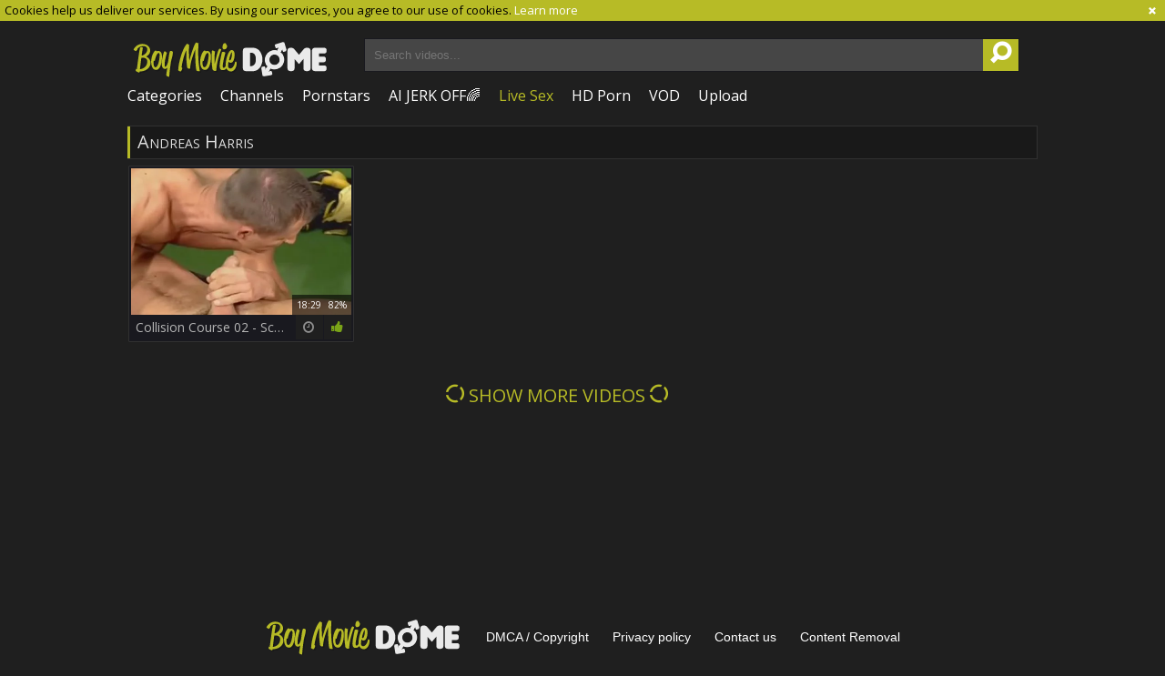

--- FILE ---
content_type: text/html; charset=UTF-8
request_url: https://www.boymoviedome.com/pornstar/andreas-harris
body_size: 3918
content:
<!DOCTYPE html>
<html lang="en">
<head>
	<meta charset="utf-8">
	<meta name="referrer" content="unsafe-url">
	<meta name="viewport" content="width=device-width, initial-scale=1.0, user-scalable=no">
	<title>Andreas Harris at Boy Movie Dome Gay Tube</title>
	<meta name="description" content="Watch Andreas Harris in hottest gay porn videos at Boy Movie Dome">
	<meta name="keywords" content="nasty gay tube, twink cocks, fresh gay videos, popular gay videos, best gay tube, hot gay twinks, twink videos, popular gay tube, best gay porn, gay sex video">
	<link rel="apple-touch-icon"		sizes="57x57" 		href="/static/images/favicon/apple-icon-57x57-c114e1a4c4.png">
	<link rel="apple-touch-icon" 		sizes="60x60" 		href="/static/images/favicon/apple-icon-60x60-d99f4c8611.png">
	<link rel="apple-touch-icon" 		sizes="72x72" 		href="/static/images/favicon/apple-icon-72x72-22e5af6c33.png">
	<link rel="apple-touch-icon" 		sizes="76x76" 		href="/static/images/favicon/apple-icon-76x76-19c65c8702.png">
	<link rel="apple-touch-icon" 		sizes="114x114" 	href="/static/images/favicon/apple-icon-114x114-f46f502254.png">
	<link rel="apple-touch-icon" 		sizes="120x120" 	href="/static/images/favicon/apple-icon-120x120-26b100c3ae.png">
	<link rel="apple-touch-icon" 		sizes="144x144" 	href="/static/images/favicon/apple-icon-144x144-105c7dd687.png">
	<link rel="apple-touch-icon" 		sizes="152x152" 	href="/static/images/favicon/apple-icon-152x152-4c0928d47e.png">
	<link rel="apple-touch-icon" 		sizes="180x180" 	href="/static/images/favicon/apple-icon-180x180-19f1037d33.png">
	<link rel="icon" type="image/png"	sizes="192x192" 	href="/static/images/favicon/android-icon-192x192-c0089e35d2.png">
	<link rel="icon" type="image/png"	sizes="32x32" 		href="/static/images/favicon/favicon-32x32-7815dd6440.png">
	<link rel="icon" type="image/png"	sizes="96x96" 		href="/static/images/favicon/favicon-96x96-11c6cb91d5.png">
	<link rel="icon" type="image/png"	sizes="16x16" 		href="/static/images/favicon/favicon-16x16-a3004f4890.png">
	<link rel="manifest" href="/static/images/favicon/manifest-fa2c773f06.json">
	<link rel='prefetch' href='/static/gallery-c23d4926a0.js'>
		<meta name="msapplication-TileColor" content=#191919>
	<meta name="msapplication-TileImage" content="/static/images/favicon/ms-icon-144x144-105c7dd687.png">
	<meta name="msapplication-config" content="/static/images/favicon/browserconfig-653d077300.xml">
	<meta name="theme-color" content=#191919>
	<link href='//fonts.googleapis.com/css?family=Open+Sans:300italic,400italic,600italic,700italic,800italic,400,600,700,800,300' rel='stylesheet' type='text/css'>
    <link rel="stylesheet" href="/static/style-light-5964b44e6a.css">
	<script type="text/javascript" src="https://stats.hprofits.com/advertisement.min.js"></script>
									<!-- Google tag (gtag.js) -->
<script async src="https://www.googletagmanager.com/gtag/js?id=G-N90V16V5NT"></script>
<script>
  window.dataLayer = window.dataLayer || [];
  function gtag(){dataLayer.push(arguments);}
  gtag('js', new Date());
  function ga() {
    var args = Array.prototype.slice.call(arguments);
    if(args[1] === 'page_view') {
      var dimension = args[2] ? args[2] : {dimension1: 'other'};
      dimension['content_group'] = dimension.dimension1;
      gtag('config', 'G-N90V16V5NT', {
        send_page_view: false,
        content_group: dimension.dimension1
      });
      gtag('event', args[1], dimension);
      return;
    }
    gtag(args[1], args[3], {
        'event_category': args[2],
        'event_label': args[4]
    })
  }
ga('send', 'page_view', {dimension1: 'pornstar'});
window.gaId='G-N90V16V5NT'
</script>
		<meta name="google-site-verification" content="825VMoxQRpjhmcJWpfUAGNB2AUAq2OFfb8RdM43EyiI"></head>
<body data-pp-stat="0">
			<!-- header -->
	<div class="off-canvas js-offcanvas" id="off-canvas">
		<a href="/" class="logo">
			<img src="/static/images/logo-67d068e2b2.png" alt="Young Gay Boy Sex, Gay Boy Porn Movies at Gay Boy Tube">
		</a>
		<form class="b-search js-search f-right" id="mobile-search" name="search_form" method="get" action="/search/-query-">
			<input
				class="b-search-input search-input js-search-input"
				type="text"
				value=""
				name="query"
				placeholder="Search videos..."
				autocomplete="off"
				data-url-search="/search-suggestions/-query-"
			>
			<button id="search-button" class="search-button">
				<i class="icon-search-1"></i>
			</button>
			<div class="b-search-suggestions js-search-suggestions" id="mobile-search-dropdown" data-loader-text="Loading"></div>
		</form>
		<nav>
			<ul>
				<li class="">
					<a href="/categories"><span>Categories</span></a>
				</li>
								<li class="">
					<a href="/channels"><span>Channels</span></a>
				</li>
								<li class="active">
					<a href="/pornstars"><span>Pornstars</span></a>
				</li>
				<li class="">
					<a href="/top-rated"><span>Top Video</span></a>
				</li>
				<li class="">
					<a href="/upload"><span>Upload</span></a>
				</li>
			</ul>
		</nav>
	</div>
	<div class="b-cookie" id="ticker">
		<div class="b-cookie__body clearfix">
		<div class="b-cookie-mess f-left">
			Cookies help us deliver our services. By using our services, you agree to our use of cookies.
			<a href="/cookie-policy" target="_blank">Learn more</a>
		</div>
		<a href="#" class="b-cookie__close f-right">
			<i class="icon-cancel"></i>
		</a>
		</div>
	</div>
	<div class="b-root">
		<div class="leaderboard-spot">
			
		</div>
		<header class="b-header">
			<table>
				<tr>
					<td class="c-logo">
						<a href="/" class="b-logo">
							<img src="/static/images/logo-67d068e2b2.png" alt="Young Gay Boy Sex, Gay Boy Porn Movies at Gay Boy Tube">
						</a>
					</td>
					<td class="c-search">
						<div class="b-mobile-controls f-right clearfix">
							<div id="menu-button" class="b-mobile-controls__menu f-left">
								<i class="icon-menu"></i>
							</div>
							<div id="search-button" class="b-mobile-controls__search f-left">
								<i class="icon-search-1"></i>
							</div>
						</div>
						<form id="search" class="b-search js-search f-left" name="search_form" method="get" action="/search/-query-">
							<input
								type="text"
								value=""
								name="query"
								placeholder="Search videos..."
								autocomplete="off"
								data-url-search="/search-suggestions/-query-"
								class="js-search-input"
							>
							<button><i class="icon-search-1"></i></button>
							<div class="b-search-suggestions js-search-suggestions" id="search-dropdown" data-loader-text="Loading"></div>
						</form>
					</td>
					<td class="c-nav">
						<nav id="nav">
							<ul class="clearfix b-nav" id="sf-menu">
								<li>
									<a href="/categories" class="">
										<i class="icon-th-list"></i>
										Categories
									</a>
								</li>
																<li>
									<a href="/channels" class="">
										<i class="icon-videocam-outline"></i>
										Channels
									</a>
								</li>
																<li>
									<a href="/pornstars" class="">
										<i class="icon-group"></i>
										Pornstars
									</a>
								</li>
								<li class="js-random-link-item">
	<a href="https://trustpielote.com/resource?zones=300" target="_blank" rel="nofollow" class="menu-random js-menu-random js-hp-tl" data-spot="MI1" data-banner-id="">
		<i class="icon-vod"></i>
		AI JERK OFF🌈
	</a>
</li>

<li class="js-random-link-item">
	<a href="https://trustpielote.com/resource?zones=301" target="_blank" rel="nofollow" class="menu-random js-menu-random active js-hp-tl" data-spot="MI2" data-banner-id="">
		<i class="icon-live-cams"></i>
		Live Sex
	</a>
</li>

<li class="js-random-link-item">
	<a href="https://trustpielote.com/resource?zones=302" target="_blank" rel="nofollow" class="menu-random js-menu-random js-hp-tl" data-spot="MI3" data-banner-id="">
		<i class="icon-dating"></i>
		HD Porn
	</a>
</li>

<li class="js-random-link-item">
	<a href="https://fhgte.com/gay?utm_campaign=ai.CxY&utm_content=mi4" target="_blank" rel="nofollow" class="menu-random js-menu-random js-hp-tl" data-spot="MI4" data-banner-id="">
		<i class="icon-vod"></i>
		VOD
	</a>
</li>

								<li>
									<a href="/upload" class="">
										<i class="icon-upload3"></i>
										Upload
									</a>
								</li>
							</ul>
						</nav>
						<div id="mobile-nav" class="js-offcanvas-button">
							<i class="icon-th-list"></i>
						</div>
					</td>
				</tr>
			</table>
		</header>
		<div class="content">
			<div class="b-mobile-random-links">
				<ul class="js-random-links-mobile-spot"></ul>
			</div>
			<div class="mobile-random header-spot header-random"><div data-hp-id="97" data-hp-zone></div></div>										<div class="row">
							<div class="b-global-tabs b-tabs">
		<h1 class="b-page-title">
			Andreas Harris
		</h1>
	</div>
				</div>
			<div class="row">
				<div
					id="galleries"
					class="b-thumb-list js-gallery-list"
					data-infinite-scroll="1"
					data-infinite-scroll-url="/pornstar/andreas-harris?page=-page-"
					data-page="1"
				>
					    <template id="pornstar-data-template">
                    &quot;Andreas Harris&quot;
            </template>

						<div class="b-thumb js-thumb">
			<a
				class="wrapper-img js-gallery-stats"
				href="/movie/162120?title=collision-course-02-scene-2"
				data-position="1"
				data-gallery-id="162120"
				data-thumb-id="1738774"
				title="Collision Course 02 - Scene 2"
				data-vp-track
				data-gtid="880621_3"
							>
				<div class="b-thumb__img-wrap">
					<picture class="js-gallery-img">
													<source type="image/webp" srcset="https://icdn05.boymoviedome.com/17613/880621_3.webp">
													<source type="image/jpeg" srcset="https://icdn05.boymoviedome.com/17613/880621_3.jpg">
												<img loading="lazy" data-src="https://icdn05.boymoviedome.com/17613/880621_3.jpg" width="480" height="320" alt="Collision Course 02 - Scene 2">
					</picture>
					<div class="b-thumb__info">
						<div class="relative">
							<table>
								<tr>
									<td class="b-thumb__date">14 years ago</td>
									<td class="b-thumb__views">2 views</td>
									<td class="b-thumb__time">
										<span>18:29</span>
										<span>82%</span>
									</td>
								</tr>
							</table>
						</div>
					</div>
				</div>
				<div class="b-thumb__desc">
					Collision Course 02 - Scene 2
					<span class="icon-rate"><i class="icon-thumbs-up-alt"></i></span>
					<span class="icon-duration"><i class="icon-clock"></i></span>
				</div>
			</a>
		</div>
				<div class="b-more-thumbs">
	<div class="b-more-thumbs__list js-native-container">
		<script>window.NativeConfig = {customCount: true};</script>
<div data-hp-id="778" data-hp-zone></div>
	</div>
</div>
<div class="wrapper mobile-random-wrapper clearfix" style="clear:both;">
	<div class="mobile-random footer-spot js-not-rendered-random"></div>
</div>

<script id="footer-random-template" type="text/template">
	<div class="wrapper mobile-random-wrapper clearfix" style="clear:both;">
		<div class="mobile-random footer-spot js-footer-random js-not-rendered-random"><div data-hp-id="101" data-hp-zone></div>

<style>
.b-mobile-spots,
.mobile-random.footer-spot {
  max-width: 100%;
}
.b-mobile-spots.footer-spot iframe,
.mobile-random.footer-spot iframe {
  width: 33.33%;
}
</style>
<div data-hp-id="99" data-hp-zone></div>
<div data-hp-id="100" data-hp-zone></div></div>
	</div>
</script>		<script id="tracker-data-1" class="js-tracker" type="application/json">{"d":"boymoviedome.com","rid":1,"useLocalUrl":false,"ct":"galleries","pt":"pornstar","w":"Andreas Harris"}</script>
	
				</div>
								<div id="load-more" class="ajax-loader" data-no-more-title="No more content">
					<i class="icon-spin1"></i>
					show more videos
					<i class="icon-spin1"></i>
				</div>
							</div>
					</div>
		<div class="h-footer"></div>
	</div>

	<footer>
		<div class="footer-links row">
			<a href="/" class="logo">
				<img src="/static/images/logo-67d068e2b2.png" alt="Young Gay Boy Sex, Gay Boy Porn Movies at Gay Boy Tube">
			</a>
						<a href="/dmca" title="DMCA / Copyright" target="_blank">DMCA / Copyright </a>
			<a href="/privacy-policy" title="Privacy policy" target="_blank">Privacy policy </a>
			<a href="/contact-us" title="Contact us" target="_blank">Contact us</a>
			<a href="/content-removal" title="Content Removal" target="_blank">Content Removal</a>
		</div>
	</footer>
	<div class="overlay js-off-overlay" id="overlay"></div>

	<div class="js-tube-config" data-v-update-url="https://u3.boymoviedome.com/video"></div>

		<script src="/static/common-6e2ae02941.js"></script>
	<script src="/static/home-a80925814a.js"></script>
	

				
		
		
		<script>window.hpRdrConfig = { ignoreIfNotVisible: false }</script>
<script id="hpt-rdr" data-static-path="https://cdn.trustpielote.com" data-hpt-url="trustpielote.com" src="https://cdn.trustpielote.com/rdr/renderer.js" async></script>
	
			<div data-hp-id="156" data-hp-zone></div>	<script defer src="https://static.cloudflareinsights.com/beacon.min.js/vcd15cbe7772f49c399c6a5babf22c1241717689176015" integrity="sha512-ZpsOmlRQV6y907TI0dKBHq9Md29nnaEIPlkf84rnaERnq6zvWvPUqr2ft8M1aS28oN72PdrCzSjY4U6VaAw1EQ==" data-cf-beacon='{"version":"2024.11.0","token":"2d5193511e3a441a960e4b6a0eb365dd","r":1,"server_timing":{"name":{"cfCacheStatus":true,"cfEdge":true,"cfExtPri":true,"cfL4":true,"cfOrigin":true,"cfSpeedBrain":true},"location_startswith":null}}' crossorigin="anonymous"></script>
</body>
</html>
